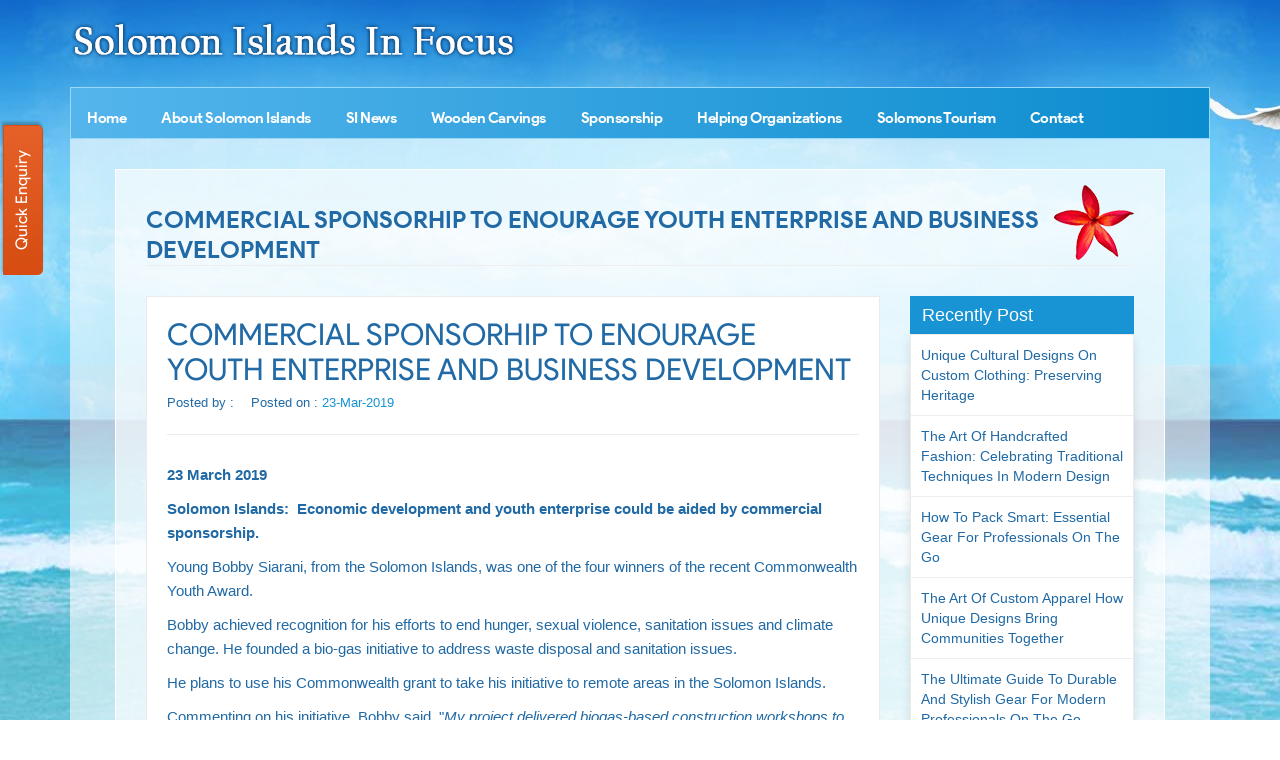

--- FILE ---
content_type: text/html; charset=UTF-8
request_url: https://www.solomonislandsinfocus.com/blog/commercial-sponsorhip-to-enourage-youth-enterprise-and-business-development.htm
body_size: 30217
content:
<!DOCTYPE html>
<html lang="en">

<head>
    <meta http-equiv="Content-Type" content="text/html; charset=utf-8" />
    <meta name="viewport" content="width=device-width, initial-scale=1" />
    <link rel="icon" href="#" type="image/x-icon">
    <meta http-equiv="X-UA-Compatible" content="IE=edge">
  
<title>COMMERCIAL SPONSORHIP TO ENOURAGE YOUTH ENTERPRISE AND BUSINESS DEVELOPMENT</title>
<meta name="description" content="" />


  <link href="https://www.solomonislandsinfocus.com/css/bootstrap.min.css" rel="stylesheet" />
    <link href="https://www.solomonislandsinfocus.com/css/solomon-islands.css" rel="stylesheet" />
    <link href="https://www.solomonislandsinfocus.com/css/font-awesome.css" rel="stylesheet" />
    <link href="https://www.solomonislandsinfocus.com/css/responsive.css" rel="stylesheet" />
    <link href="https://www.solomonislandsinfocus.com/css/owl.carousel.css" rel="stylesheet" />
    <link href="https://www.solomonislandsinfocus.com/css/owl.theme.css" rel="stylesheet" />
    <link href="https://www.solomonislandsinfocus.com/css/jquery.fancybox.min.css" rel="stylesheet" />
    <link rel="icon" href="https://www.solomonislandsinfocus.com/images/favicon.ico" type="image/x-icon">
    <meta name="robots" content="ALL" /> 
<meta name="revisit-after" content="2 days"/>
<meta name="generator" content="https://www.solomonislandsinfocus.com"/>
<meta name="author" content="Solomon Islands"/>
<link rel="canonical" href="https://www.solomonislandsinfocus.com/blog/commercial-sponsorhip-to-enourage-youth-enterprise-and-business-development.htm">
<script async src="https://www.googletagmanager.com/gtag/js?id=UA-38674570-56"></script>
<script>
  window.dataLayer = window.dataLayer || [];
  function gtag(){dataLayer.push(arguments);}
  gtag('js', new Date());

  gtag('config', 'UA-38674570-56');
</script>
</head>

<body>
    <div class="body-bg">
        <header>
            <div class="header">
                <div class="navigation_bar">
                    <div class="container">
                        <div class="col-lg-12 col-md-12 col-sm-12 col-xs-12">
                            <a href="https://www.solomonislandsinfocus.com"><img src="https://www.solomonislandsinfocus.com/images/logo.png" class="logo lgw" alt="Solomon Islands In Focus" title="Solomon Islands In Focus" /></a>
                        </div>
                        <div class="col-lg-12 col-md-12 col-sm-12 col-xs-12">
                            <div class="navigation">
                                <div class="navbar"><button><i class="fa fa-bars"></i></button></div>
                                <div class="menu">
                                    <ul class="nav">
                                        <li class="cs-submenu">
                                            <a href="https://www.solomonislandsinfocus.com" title="">Home</a>
                                        </li>
                                        <li class="cs-submenu">
                                            <a href="https://www.solomonislandsinfocus.com/about-solomon-islands.htm" title="About Solomon Islands">About Solomon Islands
                                                <div class="dropdown-expander button"><i class="fa fa-chevron-down"></i></div></a>
                                            <ul class="cs-dropdown">
                                                <li><a href="https://www.solomonislandsinfocus.com/about-frank-short.htm" title="About Frank Short">About Frank Short</a></li>
                                            </ul>
                                        </li>
										<li class="cs-submenu">
                                            <a href="https://www.solomonislandsinfocus.com/blog.htm" title="SI News">SI News</a>
                                        </li>
    <li class="cs-submenu"><a href="https://www.solomonislandsinfocus.com/wooden-carvings.htm" title="Wooden Carvings">Wooden Carvings</a>
</li>
<li class="cs-submenu"><a href="https://www.solomonislandsinfocus.com/sponsorship.htm" title="Sponsorship">Sponsorship</a>
</li>
<li class="cs-submenu"><a href="https://www.solomonislandsinfocus.com/helping-organizations.htm" title="Helping Organizations">Helping Organizations</a>
<ul class="cs-dropdown">
<li><a href="https://www.solomonislandsinfocus.com/sidt.htm" title="SIDT">SIDT</a></li>
<li><a href="https://www.solomonislandsinfocus.com/christian-care-centre-ccc.htm" title="Christian Care Centre (CCC)">Christian Care Centre (CCC)</a></li>
<li><a href="https://www.solomonislandsinfocus.com/family-support-centre.htm" title="Family Support Centre">Family Support Centre</a></li>
<li><a href="https://www.solomonislandsinfocus.com/people-with-disabilities-association.htm" title="People with Disabilities Association">People with Disabilities Association</a></li>
<li><a href="https://www.solomonislandsinfocus.com/sincw.htm" title="SINCW">SINCW</a></li>
<li><a href="https://www.solomonislandsinfocus.com/take-my-hands.htm" title="Take My Hands">Take My Hands</a></li>
<li><a href="https://www.solomonislandsinfocus.com/cerebral-palsy-group.htm" title="Cerebral Palsy Group">Cerebral Palsy Group</a></li>
</ul>
</li>
                                        
                                        
                                        <li class="cs-submenu">
                                            <a href="javascript:void()" title="Solomons Tourism">Solomons Tourism
                                                <div class="dropdown-expander button"><i class="fa fa-chevron-down"></i></div></a>
                                            <ul class="cs-dropdown">
                                                <li><a href="https://www.solomonislandsinfocus.com/sivb.htm" title="SIVB">SIVB</a></li>
                                            </ul>
                                        </li>
                                        <li class="cs-submenu">
                                            <a href="https://www.solomonislandsinfocus.com/contact.htm" title="Contact">Contact</a>
                                        </li>
                                    </ul>
                                </div>

                            </div>
                        </div>


                    </div>
                </div>
            </div>
        </header>
        <div class="container">
            <div class="col-lg-12 col-md-12 col-sm-12 col-xs-12">
                <div class="MiddleBlock-trans">
                    <div class="white-content about-container">
                        <div class="col-lg-12 col-md-12 col-sm-12 col-xs-12">
                              <h1 class="page-heading">COMMERCIAL SPONSORHIP TO ENOURAGE YOUTH ENTERPRISE AND BUSINESS DEVELOPMENT</h1>
                             

                            <div class="blog-section">
                              
                               
                           
                          
                            <div class="about_area">
<div class="row">
<div class="col-lg-9 col-md-9">
<div class="blog_wrapper blog_details">
                            <article class="single_blog">
                                <figure>
                                   <div class="post_header">
                                       <h3 class="post_title">COMMERCIAL SPONSORHIP TO ENOURAGE YOUTH ENTERPRISE AND BUSINESS DEVELOPMENT</h3>
                                        <div class="blog_meta">                                        
                                            <span class="author">Posted by : <a href="#"></a> </span>
                                                <span class="meta_date">Posted on :  <a href="#">23-Mar-2019</a></span>
                                            
                                        </div>
                                    </div>
                                    

                                   <figcaption class="blog_content">
                                        <div class="post_content">
                                           <p><strong>23 March 2019</strong></p>
<p><strong>Solomon Islands:  Economic development and youth enterprise could be aided by commercial sponsorship.</strong></p>
<p>Young Bobby Siarani, from the Solomon Islands, was one of the four winners of the recent Commonwealth Youth Award.</p>
<p>Bobby achieved recognition for his efforts to end hunger, sexual violence, sanitation issues and climate change. He founded a bio-gas initiative to address waste disposal and sanitation issues.</p>
<p>He plans to use his Commonwealth grant to take his initiative to remote areas in the Solomon Islands.</p>
<p>Commenting on his initiative, Bobby said, "<em>My project delivered biogas-based construction workshops to more than 500 young people and provided clean energy to hundreds of people in the rural areas."</em></p>
<p>He went on to say, that he is planning to expand the project in the rural areas.</p>
<p>"<em>Around 70 per cent of the total population is in the rural areas. My project will address sanitation needs of our people</em>, he added”</p>
<p>Dame Patricia Scotland, the Commonwealth Secretary-General said, <em>“The pace, depth and scope of development in any society depended on how well its youth were nurtured and supported.” </em></p>
<p><strong> </strong>She said young people must be provided with the space to thrive, to contribute and to realize their potential.</p>
<p><em>"In such an environment, they are able to exercise their rights and citizenship and to find fulfillment and purpose; passing onto others the gains and positive values that comes from the true community</em>."</p>
<p>From more than 500 nominations from over 45 countries, 16 finalists were chosen by a panel of judges including representatives of high commissions, partner organisations and young leaders, before the final four were selected.</p>
<p><em>Source: Commonwealth Secreteriat</em></p>
<p>Also in March it was reported that the Malaita Youth in Business Association (MYIBA), was one of the recipients of three awards during the Pacific Agrihack Lab competition in Tonga last December 2018.</p>
<p>The event sought to scale-up novel and existing ICT innovations to improve economic activities within agricultural value chains.</p>
<p>MYIBA is made up of rural, business-minded youths from Malaita in the Solomon Islands, and has a vision to bring together young entrepreneurs to work around livestock.</p>
<p>More specifically, the initiative aims to provide a networking platform for young people to share information and entrepreneurship experiences, and attract more youths into farming through the innovative use of ICTs by utilising the MalAgri app. The app is a collaborative effort among several stakeholders including MYIBA and Youth@Work programme.</p>
<p>MYIBA was represented by Watson Cyrus Anikwai (MYIBA member) and Hika Joseph (MYIBA Member & Advisor), who competed against 15 other finalists across the Pacific. The competition was part of the project, Promoting Nutritious Food Systems in the Pacific Islands, which is coordinated by CTA, the International Fund for Agricultural Development and the Pacific Islands Private Sector Organization.</p>
<p>The aim of the project is to strengthen the capacity of the Pacific Island governments, farmers, private sector organisations, and sub-regional institutions to develop strategies and programmes to have better access to healthy food.</p>
<p><em>Software development in Solomon Islands has certainly made a positive impression on the regional front and will inspire other young people interested in software development to test out their ideas against peers in the region and internationally</em>.</p>
<p><em>Source: </em><a href="http://www.cta.int"><em>www.cta.int</em></a><em> and Solomon Times on Line.</em></p>
<p>Bobby Siarani and the Malaita Youth In Business award winners are heartily congratulated on their enterprising initiatives resulting in recognition and financial support for their respective projects.</p>
<p>Baroness Scotland was right to have said of youth support and development (quote)</p>
<p><strong><em>“Young people must be provided with the space to thrive, to contribute and to realize their potential,”</em></strong></p>
<p>It would be my hope that the incoming government (<em>following the national General</em> <em>Election on 3 April 2019</em>) would do more than what was done in the past to engage all sections of Solomon Islands society, especially the commercial sectors to engage with young women and men in the support and development of youth-owned and managed enterprises.</p>
<p>The SIG should create the policy, legal and regulatory framework for youth-owned and managed enterprises.</p>
<p>This would require deliberate and coordinated efforts by government departments to work collaboratively to ensure the economic participation of young women and men is inextricably linked to their policy and strategic frameworks.</p>
<p>The SIG should collaborate more frequently than has been the case in the past and monitor the involvement of youth enterprise and ensure the voice of youth businesses is heard in economic and enterprise development policy.</p>
<p>Likewise, youth development organizations should promote the value of entrepreneurship and business development.</p>
<p>The business community in the Solomon Islands should be encouraged to engage young people who are already in business and seriously consider sponsoring young people in “enterprise reward” programmes such as exist in other countries where youth unemployment is also a concern.</p>
<p>There are such programmes currently functioning in the United Kingdom, South Africa and Nigeria but I expect in many other countries too.</p>
<p>Taking Nigeria for example, the Shell Oil Company sponsors a youth enterprise programme designated as ‘<em>Shell Live WIRE’</em> and the company has awarded a total of US $75,200 in funding to 21 young entrepreneurs who successfully completed enterprise development programmes.</p>
<p>Each of the 21 young participants received funding ranging from US $2,500 to US$5,000 to enable them to start and grow their own businesses.</p>
<p>In the most recent programme that I am aware of over 14,000 young people applied for a place and following a rigorous screening process, 150 were selected to attend intensive enterprise development programmes which enabled the participants to gain the essential skills required to start-up and grow a successful business.</p>
<p>Following the training, the candidates had to undergo a written test and then had to pitch their business ideas to an expert panel of judges.  As a result of that process, 21 budding young entrepreneurs were selected to receive the funding they required to turn their business ideas into a business reality.</p>
<p>One of the successful applicants was given enough money to start her own business providing feminine hygiene products aimed at women from low-income households.</p>
<p>Since2003, <em>Shell LiveWIRE Nigeria</em> has trained and empowered over 6,000 young people, of which 3,000 have been assisted to set up businesses through the programme’s start-up awards. Also, the businesses graduating from the most recent programme have achieved a combined profit of around (US $50,000).</p>
<p>Nigeria is a much bigger country than the Solomon Islands but commercial sponsorship of would-be young entrepreneurs should be encouraged at home and the success of Bobby Siarani and the youths of the Malaita Business Association, competing on the world stage for recognition of their enterprising skills, surely proves there are likely many more young people in the Solomon Islands with hidden talents that sponsorship could help them to become successful business men and women.</p>
<p><em>Procrastination is the thief of time</em> so let us see in 2019 how we can better support our young people.</p>
<p>Yours sincerely</p>
<p>Frank Short</p>
<p><strong> </strong></p>
<p> </p>
<p> </p>
<p> </p>
<p> </p>
<p><strong> </strong></p>                                        </div>
                                     
                                        
                                   </figcaption>
                                </figure>
                            </article>

           
    </div>
                        <!--blog grid area start-->

</div>

<div class="col-lg-3 col-md-3">
<div class="left_title">Recently Post</div>
<div class="category_list">
<ul> 
      <li><a href="https://www.solomonislandsinfocus.com/blog/unique-cultural-designs-on-custom-clothing-preserving-heritage.htm" title="Unique Cultural Designs on Custom Clothing: Preserving Heritage">Unique Cultural Designs on Custom Clothing: Preserving Heritage</a></li>
    <li><a href="https://www.solomonislandsinfocus.com/blog/the-art-of-handcrafted-fashion-celebrating-traditional-techniques-in-modern-design.htm" title="The Art of Handcrafted Fashion: Celebrating Traditional Techniques in Modern Design">The Art of Handcrafted Fashion: Celebrating Traditional Techniques in Modern Design</a></li>
    <li><a href="https://www.solomonislandsinfocus.com/blog/how-to-pack-smart-essential-gear-for-professionals-on-the-go.htm" title="How to Pack Smart: Essential Gear for Professionals on the Go">How to Pack Smart: Essential Gear for Professionals on the Go</a></li>
    <li><a href="https://www.solomonislandsinfocus.com/blog/the-art-of-custom-apparel-how-unique-designs-bring-communities-together.htm" title="The Art of Custom Apparel How Unique Designs Bring Communities Together">The Art of Custom Apparel How Unique Designs Bring Communities Together</a></li>
    <li><a href="https://www.solomonislandsinfocus.com/blog/the-ultimate-guide-to-durable-and-stylish-gear-for-modern-professionals-on-the-go.htm" title="The Ultimate Guide to Durable and Stylish Gear for Modern Professionals on the Go">The Ultimate Guide to Durable and Stylish Gear for Modern Professionals on the Go</a></li>
    <li><a href="https://www.solomonislandsinfocus.com/blog/how-to-stay-organized-and-protected-while-traveling-for-work-or-leisure.htm" title="How to Stay Organized and Protected While Traveling for Work or Leisure">How to Stay Organized and Protected While Traveling for Work or Leisure</a></li>
    <li><a href="https://www.solomonislandsinfocus.com/blog/from-tapa-cloth-to-modern-attire-the-evolution-of-solomon-islands-fashion.htm" title="From Tapa Cloth to Modern Attire The Evolution of Solomon Islands Fashion">From Tapa Cloth to Modern Attire The Evolution of Solomon Islands Fashion</a></li>
    <li><a href="https://www.solomonislandsinfocus.com/blog/5-essential-uniform-accessories-for-your-next-solomon-islands-adventure.htm" title="5 Essential Uniform Accessories for Your Next Solomon Islands Adventure">5 Essential Uniform Accessories for Your Next Solomon Islands Adventure</a></li>
    <li><a href="https://www.solomonislandsinfocus.com/blog/beautiful-solomon-islands-photo-google-images.htm" title="Beautiful Solomon Islands Photo Google Images">Beautiful Solomon Islands Photo Google Images</a></li>
    <li><a href="https://www.solomonislandsinfocus.com/blog/threat-or-not.htm" title="Threat or not?">Threat or not?</a></li>
    <li><a href="https://www.solomonislandsinfocus.com/blog/threat-to-my-personal-website-solomonislandsinfocus.htm" title="Threat to my personal website www.solomonislandsinfocus.com">Threat to my personal website www.solomonislandsinfocus.com</a></li>
    <li><a href="https://www.solomonislandsinfocus.com/blog/crisis-at-the-national-referral-hospital-in-honiara-must-be-given-priority-attention.htm" title="Crisis at the National Referral Hospital in Honiara must be given priority attention.">Crisis at the National Referral Hospital in Honiara must be given priority attention.</a></li>
    <li><a href="https://www.solomonislandsinfocus.com/blog/finally-the-si-fire-service-is-to-get-own-headquarters-and-operational-base.htm" title="Finally, the SI Fire Service is to get own headquarters and operational base.">Finally, the SI Fire Service is to get own headquarters and operational base.</a></li>
    <li><a href="https://www.solomonislandsinfocus.com/blog/increased-interest-by-global-powers-for-influence-in-the-solomon-islands-and-how-as-australia-and-new-zealand-so-far-reacted.htm" title="Increased interest by global powers for influence in the Solomon Islands and how as Australia and New Zealand so far reacted">Increased interest by global powers for influence in the Solomon Islands and how as Australia and New Zealand so far reacted</a></li>
    <li><a href="https://www.solomonislandsinfocus.com/blog/the-passive-and-influential-role-of-the-rsipf-police-band-in-community-trust-and-support.htm" title="The passive and influential role of the RSIPF Police Band in community trust and support">The passive and influential role of the RSIPF Police Band in community trust and support</a></li>
  </ul>        
</div> 

    
<div class="about-image">
<img src="https://www.solomonislandsinfocus.com/images/about-solomon1.jpg" alt="image" class="w100">
</div>
</div></div>

</div>  </div>
    

                        </div>
                        <div class="palm-tree hidden-xs hidden-sm"><img src="https://www.solomonislandsinfocus.com/images/palm-tree.png" alt=""></div>
                    </div>
                </div>

            </div>

                 <footer>
                <div class="container">
                    <div class="footerlinks">



                        <div class="col-lg-12 col-md-12 col-sm-12 col-xs-12">
                            <ul>
                                <li><a href="https://www.solomonislandsinfocus.com/"><img alt=""> Home</a></li>
                                <li><a href="https://www.solomonislandsinfocus.com/about-solomon-islands.htm"><img alt=""> About Solomon Islands</a></li>
                                <li><a href="https://www.solomonislandsinfocus.com/wooden-carvings.htm"><img alt=""> Wooden Carvings</a></li>
                                <li><a href="https://www.solomonislandsinfocus.com/sponsorship.htm"><img alt=""> Sponsorship</a></li>
                                <li><a href="https://www.solomonislandsinfocus.com/helping-organizations.htm"><img alt=""> Helping Organizations</a></li>
                                <li><a href="https://www.solomonislandsinfocus.com/blog.htm"><img alt=""> Blog</a></li>
                                <li><a href="https://www.solomonislandsinfocus.com/contact.htm"><img alt=""> Contact</a></li>
                                <li><a href="https://www.solomonislandsinfocus.com/sivb.htm"><img alt=""> SIVB</a></li>
                            </ul>
                        </div>
                    </div>


                    <div class="cb"></div>
                    <div class="copyright text-center">
                        <div class="col-lg-12 col-md-12 col-sm-12 col-xs-12">
                            <p>Copyright © 2015- 2026 by Solomon Islands in Focus. Design by Webpulse - <a href="https://www.webpulseindia.com/" target="_blank">Web Designing Company Delhi</a> All rights reserved.</p>
                        </div>
                    </div>
                </div>
            </footer>


        </div>
        <!-- Banner Section End -->


              
<!-- category mailer -->
        <div class="text-center">
            <a href="#" class="back-to-top" title="Back to top"><i class="fa fa-angle-up"></i></a>
        </div>

        <div class="quick-enquiry-fbtn">
            <p><a data-toggle="modal" data-target="#quick-enquiry" href="javascript:void();">Quick Enquiry</a></p>
        </div>
        <div class="modal fade" id="quick-enquiry" tabindex="-1" role="dialog" class="quick-enquiry">
            <div class="modal-dialog">
                <div class="modal-content">
                    <div class="modal-header">
                        <h4 class="modal-title">Send Enquiry </h4>
                        <button type="button" class="close" data-dismiss="modal" aria-hidden="true">&times;</button>
                    </div>
                    <div class="modal-body">



                        <form role="form" name="contact-form" method="post">
 	
                            <div class="row">
                                <div class="col-lg-6 col-md-6">
                                    <div class="form-group">
                                        <input class="form-control" type="hidden" name="prodID" id="catID">
                                        <input class="form-control" type="hidden" name="categoryName" id="catName">
                                       
                                        <input class="form-control" type="text" name="names" placeholder="Full Name*" value="" pattern="[a-z A-Z]+" required>
                                    </div>
                                </div>
                                <div class="col-lg-6 col-md-6">
                                    <div class="form-group">
                                        <input class="form-control" type="email" name="emails" placeholder="Email ID*" value="" required>
                                    </div>
                                </div>
                                <div class="col-lg-6 col-md-6">
                                    <div class="form-group">
                                        <input class="form-control" type="tel" name="phones" placeholder="Phone No*" maxlength="20" onkeyup="if (/\D/g.test(this.value))
                        this.value = this.value.replace(/\D/g, '')" minilength="10" value="" required>
                                    </div>
                                </div>
                                <div class="col-lg-6 col-md-6">
                                    <div class="form-group">
                                        <input class="form-control" type="text" name="locations" placeholder="Location*" id="autocomplete1" onfocus="geolocate()" value="" pattern="[a-z A-Z]+" autocomplete="off" required>
                                    </div>
                                </div>
                                <div class="col-lg-12 col-md-12">
                                    <div class="form-group">
                                        <textarea class="form-control" name="messages" placeholder="Message*" required></textarea>
                                    </div>
                                </div>
                                <div class="col-lg-6 col-md-6">
                                <div class="form-group">
                                <div style="float:left; transform:scale(0.68);-webkit-transform:scale(0.68);transform-origin:0 0;-webkit-transform-origin:0 0;" class="g-recaptcha" data-sitekey="6Lf0veQZAAAAAOZKF2omYOIZ0uHm-gbQtDeBECQf">
                                    </div></div></div>
                                <div class="col-lg-12 col-md-12">
                                    <div class="form-group">
                                        <button class="modal_btn" type="submit" name="submit-enquiry" value="Submit" data-submit="...Sending">Submit</button>
                                    </div>
                                </div>
                            </div>
                        </form>


                    </div>
                </div>
            </div>
        </div>
    </div>
<script src="https://maps.googleapis.com/maps/api/js?key=AIzaSyCYyhHAHS-58SXSyMw66_MulbmH-xHruxI&amp;libraries=places&amp;callback=initAutocomplete"></script>
<script>
  function init() {
    var vidDefer = document.getElementsByTagName('iframe');
    for (var i = 0; i < vidDefer.length; i++) {
      if (vidDefer[i].getAttribute('data-src')) {
        vidDefer[i].setAttribute('src', vidDefer[i].getAttribute('data-src'));
      }
    }
  }
  window.onload = init;
</script>
<script>
  var placeSearch, autocomplete, autocomplete1;
  var componentForm = {
    street_number: "short_name",
    route: "long_name",
    locality: "long_name",
    administrative_area_level_1: "short_name",
    country: "long_name",
    postal_code: "short_name"
  };

  function initAutocomplete() {
    autocomplete = new google.maps.places.Autocomplete((document.getElementById("autocomplete")), {
      types: ["geocode"]
    });
    autocomplete1 = new google.maps.places.Autocomplete((document.getElementById("autocomplete1")), {
      types: ["geocode"]
    });
    autocomplete.addListener("place_changed", fillInAddress)
  }

  function fillInAddress() {
    var a = autocomplete.getPlace();
    for (var c in componentForm) {
      document.getElementById(c).value = "";
      document.getElementById(c).disabled = false
    }
    for (var d = 0; d < a.address_components.length; d++) {
      var b = a.address_components[d].types[0];
      if (componentForm[b]) {
        var e = a.address_components[d][componentForm[b]];
        document.getElementById(b).value = e
      }
    }
  }

  function geolocate() {
    if (navigator.geolocation) {
      navigator.geolocation.getCurrentPosition(function (b) {
        var a = {
          lat: b.coords.latitude,
          lng: b.coords.longitude
        };
        var c = new google.maps.Circle({
          center: a,
          radius: b.coords.accuracy
        });
        autocomplete.setBounds(c.getBounds())
      })
    }
  }
  ;

</script>

<script src="https://www.google.com/recaptcha/api.js"></script>
    <script src="https://www.solomonislandsinfocus.com/js/jquery-1.9.1.min.js"></script>
    <script src="https://www.solomonislandsinfocus.com/js/bootstrap.min.js"></script>
    <script src="https://www.solomonislandsinfocus.com/js/owl.carousel.min.js"></script>
    <script src="https://www.solomonislandsinfocus.com/js/solomon-islands.js"></script>
    <script src="https://www.solomonislandsinfocus.com/js/jquery-fancybox.min.js"></script>
</body>

</html>


--- FILE ---
content_type: text/html; charset=utf-8
request_url: https://www.google.com/recaptcha/api2/anchor?ar=1&k=6Lf0veQZAAAAAOZKF2omYOIZ0uHm-gbQtDeBECQf&co=aHR0cHM6Ly93d3cuc29sb21vbmlzbGFuZHNpbmZvY3VzLmNvbTo0NDM.&hl=en&v=PoyoqOPhxBO7pBk68S4YbpHZ&size=normal&anchor-ms=20000&execute-ms=30000&cb=sdqbj9u54u43
body_size: 49223
content:
<!DOCTYPE HTML><html dir="ltr" lang="en"><head><meta http-equiv="Content-Type" content="text/html; charset=UTF-8">
<meta http-equiv="X-UA-Compatible" content="IE=edge">
<title>reCAPTCHA</title>
<style type="text/css">
/* cyrillic-ext */
@font-face {
  font-family: 'Roboto';
  font-style: normal;
  font-weight: 400;
  font-stretch: 100%;
  src: url(//fonts.gstatic.com/s/roboto/v48/KFO7CnqEu92Fr1ME7kSn66aGLdTylUAMa3GUBHMdazTgWw.woff2) format('woff2');
  unicode-range: U+0460-052F, U+1C80-1C8A, U+20B4, U+2DE0-2DFF, U+A640-A69F, U+FE2E-FE2F;
}
/* cyrillic */
@font-face {
  font-family: 'Roboto';
  font-style: normal;
  font-weight: 400;
  font-stretch: 100%;
  src: url(//fonts.gstatic.com/s/roboto/v48/KFO7CnqEu92Fr1ME7kSn66aGLdTylUAMa3iUBHMdazTgWw.woff2) format('woff2');
  unicode-range: U+0301, U+0400-045F, U+0490-0491, U+04B0-04B1, U+2116;
}
/* greek-ext */
@font-face {
  font-family: 'Roboto';
  font-style: normal;
  font-weight: 400;
  font-stretch: 100%;
  src: url(//fonts.gstatic.com/s/roboto/v48/KFO7CnqEu92Fr1ME7kSn66aGLdTylUAMa3CUBHMdazTgWw.woff2) format('woff2');
  unicode-range: U+1F00-1FFF;
}
/* greek */
@font-face {
  font-family: 'Roboto';
  font-style: normal;
  font-weight: 400;
  font-stretch: 100%;
  src: url(//fonts.gstatic.com/s/roboto/v48/KFO7CnqEu92Fr1ME7kSn66aGLdTylUAMa3-UBHMdazTgWw.woff2) format('woff2');
  unicode-range: U+0370-0377, U+037A-037F, U+0384-038A, U+038C, U+038E-03A1, U+03A3-03FF;
}
/* math */
@font-face {
  font-family: 'Roboto';
  font-style: normal;
  font-weight: 400;
  font-stretch: 100%;
  src: url(//fonts.gstatic.com/s/roboto/v48/KFO7CnqEu92Fr1ME7kSn66aGLdTylUAMawCUBHMdazTgWw.woff2) format('woff2');
  unicode-range: U+0302-0303, U+0305, U+0307-0308, U+0310, U+0312, U+0315, U+031A, U+0326-0327, U+032C, U+032F-0330, U+0332-0333, U+0338, U+033A, U+0346, U+034D, U+0391-03A1, U+03A3-03A9, U+03B1-03C9, U+03D1, U+03D5-03D6, U+03F0-03F1, U+03F4-03F5, U+2016-2017, U+2034-2038, U+203C, U+2040, U+2043, U+2047, U+2050, U+2057, U+205F, U+2070-2071, U+2074-208E, U+2090-209C, U+20D0-20DC, U+20E1, U+20E5-20EF, U+2100-2112, U+2114-2115, U+2117-2121, U+2123-214F, U+2190, U+2192, U+2194-21AE, U+21B0-21E5, U+21F1-21F2, U+21F4-2211, U+2213-2214, U+2216-22FF, U+2308-230B, U+2310, U+2319, U+231C-2321, U+2336-237A, U+237C, U+2395, U+239B-23B7, U+23D0, U+23DC-23E1, U+2474-2475, U+25AF, U+25B3, U+25B7, U+25BD, U+25C1, U+25CA, U+25CC, U+25FB, U+266D-266F, U+27C0-27FF, U+2900-2AFF, U+2B0E-2B11, U+2B30-2B4C, U+2BFE, U+3030, U+FF5B, U+FF5D, U+1D400-1D7FF, U+1EE00-1EEFF;
}
/* symbols */
@font-face {
  font-family: 'Roboto';
  font-style: normal;
  font-weight: 400;
  font-stretch: 100%;
  src: url(//fonts.gstatic.com/s/roboto/v48/KFO7CnqEu92Fr1ME7kSn66aGLdTylUAMaxKUBHMdazTgWw.woff2) format('woff2');
  unicode-range: U+0001-000C, U+000E-001F, U+007F-009F, U+20DD-20E0, U+20E2-20E4, U+2150-218F, U+2190, U+2192, U+2194-2199, U+21AF, U+21E6-21F0, U+21F3, U+2218-2219, U+2299, U+22C4-22C6, U+2300-243F, U+2440-244A, U+2460-24FF, U+25A0-27BF, U+2800-28FF, U+2921-2922, U+2981, U+29BF, U+29EB, U+2B00-2BFF, U+4DC0-4DFF, U+FFF9-FFFB, U+10140-1018E, U+10190-1019C, U+101A0, U+101D0-101FD, U+102E0-102FB, U+10E60-10E7E, U+1D2C0-1D2D3, U+1D2E0-1D37F, U+1F000-1F0FF, U+1F100-1F1AD, U+1F1E6-1F1FF, U+1F30D-1F30F, U+1F315, U+1F31C, U+1F31E, U+1F320-1F32C, U+1F336, U+1F378, U+1F37D, U+1F382, U+1F393-1F39F, U+1F3A7-1F3A8, U+1F3AC-1F3AF, U+1F3C2, U+1F3C4-1F3C6, U+1F3CA-1F3CE, U+1F3D4-1F3E0, U+1F3ED, U+1F3F1-1F3F3, U+1F3F5-1F3F7, U+1F408, U+1F415, U+1F41F, U+1F426, U+1F43F, U+1F441-1F442, U+1F444, U+1F446-1F449, U+1F44C-1F44E, U+1F453, U+1F46A, U+1F47D, U+1F4A3, U+1F4B0, U+1F4B3, U+1F4B9, U+1F4BB, U+1F4BF, U+1F4C8-1F4CB, U+1F4D6, U+1F4DA, U+1F4DF, U+1F4E3-1F4E6, U+1F4EA-1F4ED, U+1F4F7, U+1F4F9-1F4FB, U+1F4FD-1F4FE, U+1F503, U+1F507-1F50B, U+1F50D, U+1F512-1F513, U+1F53E-1F54A, U+1F54F-1F5FA, U+1F610, U+1F650-1F67F, U+1F687, U+1F68D, U+1F691, U+1F694, U+1F698, U+1F6AD, U+1F6B2, U+1F6B9-1F6BA, U+1F6BC, U+1F6C6-1F6CF, U+1F6D3-1F6D7, U+1F6E0-1F6EA, U+1F6F0-1F6F3, U+1F6F7-1F6FC, U+1F700-1F7FF, U+1F800-1F80B, U+1F810-1F847, U+1F850-1F859, U+1F860-1F887, U+1F890-1F8AD, U+1F8B0-1F8BB, U+1F8C0-1F8C1, U+1F900-1F90B, U+1F93B, U+1F946, U+1F984, U+1F996, U+1F9E9, U+1FA00-1FA6F, U+1FA70-1FA7C, U+1FA80-1FA89, U+1FA8F-1FAC6, U+1FACE-1FADC, U+1FADF-1FAE9, U+1FAF0-1FAF8, U+1FB00-1FBFF;
}
/* vietnamese */
@font-face {
  font-family: 'Roboto';
  font-style: normal;
  font-weight: 400;
  font-stretch: 100%;
  src: url(//fonts.gstatic.com/s/roboto/v48/KFO7CnqEu92Fr1ME7kSn66aGLdTylUAMa3OUBHMdazTgWw.woff2) format('woff2');
  unicode-range: U+0102-0103, U+0110-0111, U+0128-0129, U+0168-0169, U+01A0-01A1, U+01AF-01B0, U+0300-0301, U+0303-0304, U+0308-0309, U+0323, U+0329, U+1EA0-1EF9, U+20AB;
}
/* latin-ext */
@font-face {
  font-family: 'Roboto';
  font-style: normal;
  font-weight: 400;
  font-stretch: 100%;
  src: url(//fonts.gstatic.com/s/roboto/v48/KFO7CnqEu92Fr1ME7kSn66aGLdTylUAMa3KUBHMdazTgWw.woff2) format('woff2');
  unicode-range: U+0100-02BA, U+02BD-02C5, U+02C7-02CC, U+02CE-02D7, U+02DD-02FF, U+0304, U+0308, U+0329, U+1D00-1DBF, U+1E00-1E9F, U+1EF2-1EFF, U+2020, U+20A0-20AB, U+20AD-20C0, U+2113, U+2C60-2C7F, U+A720-A7FF;
}
/* latin */
@font-face {
  font-family: 'Roboto';
  font-style: normal;
  font-weight: 400;
  font-stretch: 100%;
  src: url(//fonts.gstatic.com/s/roboto/v48/KFO7CnqEu92Fr1ME7kSn66aGLdTylUAMa3yUBHMdazQ.woff2) format('woff2');
  unicode-range: U+0000-00FF, U+0131, U+0152-0153, U+02BB-02BC, U+02C6, U+02DA, U+02DC, U+0304, U+0308, U+0329, U+2000-206F, U+20AC, U+2122, U+2191, U+2193, U+2212, U+2215, U+FEFF, U+FFFD;
}
/* cyrillic-ext */
@font-face {
  font-family: 'Roboto';
  font-style: normal;
  font-weight: 500;
  font-stretch: 100%;
  src: url(//fonts.gstatic.com/s/roboto/v48/KFO7CnqEu92Fr1ME7kSn66aGLdTylUAMa3GUBHMdazTgWw.woff2) format('woff2');
  unicode-range: U+0460-052F, U+1C80-1C8A, U+20B4, U+2DE0-2DFF, U+A640-A69F, U+FE2E-FE2F;
}
/* cyrillic */
@font-face {
  font-family: 'Roboto';
  font-style: normal;
  font-weight: 500;
  font-stretch: 100%;
  src: url(//fonts.gstatic.com/s/roboto/v48/KFO7CnqEu92Fr1ME7kSn66aGLdTylUAMa3iUBHMdazTgWw.woff2) format('woff2');
  unicode-range: U+0301, U+0400-045F, U+0490-0491, U+04B0-04B1, U+2116;
}
/* greek-ext */
@font-face {
  font-family: 'Roboto';
  font-style: normal;
  font-weight: 500;
  font-stretch: 100%;
  src: url(//fonts.gstatic.com/s/roboto/v48/KFO7CnqEu92Fr1ME7kSn66aGLdTylUAMa3CUBHMdazTgWw.woff2) format('woff2');
  unicode-range: U+1F00-1FFF;
}
/* greek */
@font-face {
  font-family: 'Roboto';
  font-style: normal;
  font-weight: 500;
  font-stretch: 100%;
  src: url(//fonts.gstatic.com/s/roboto/v48/KFO7CnqEu92Fr1ME7kSn66aGLdTylUAMa3-UBHMdazTgWw.woff2) format('woff2');
  unicode-range: U+0370-0377, U+037A-037F, U+0384-038A, U+038C, U+038E-03A1, U+03A3-03FF;
}
/* math */
@font-face {
  font-family: 'Roboto';
  font-style: normal;
  font-weight: 500;
  font-stretch: 100%;
  src: url(//fonts.gstatic.com/s/roboto/v48/KFO7CnqEu92Fr1ME7kSn66aGLdTylUAMawCUBHMdazTgWw.woff2) format('woff2');
  unicode-range: U+0302-0303, U+0305, U+0307-0308, U+0310, U+0312, U+0315, U+031A, U+0326-0327, U+032C, U+032F-0330, U+0332-0333, U+0338, U+033A, U+0346, U+034D, U+0391-03A1, U+03A3-03A9, U+03B1-03C9, U+03D1, U+03D5-03D6, U+03F0-03F1, U+03F4-03F5, U+2016-2017, U+2034-2038, U+203C, U+2040, U+2043, U+2047, U+2050, U+2057, U+205F, U+2070-2071, U+2074-208E, U+2090-209C, U+20D0-20DC, U+20E1, U+20E5-20EF, U+2100-2112, U+2114-2115, U+2117-2121, U+2123-214F, U+2190, U+2192, U+2194-21AE, U+21B0-21E5, U+21F1-21F2, U+21F4-2211, U+2213-2214, U+2216-22FF, U+2308-230B, U+2310, U+2319, U+231C-2321, U+2336-237A, U+237C, U+2395, U+239B-23B7, U+23D0, U+23DC-23E1, U+2474-2475, U+25AF, U+25B3, U+25B7, U+25BD, U+25C1, U+25CA, U+25CC, U+25FB, U+266D-266F, U+27C0-27FF, U+2900-2AFF, U+2B0E-2B11, U+2B30-2B4C, U+2BFE, U+3030, U+FF5B, U+FF5D, U+1D400-1D7FF, U+1EE00-1EEFF;
}
/* symbols */
@font-face {
  font-family: 'Roboto';
  font-style: normal;
  font-weight: 500;
  font-stretch: 100%;
  src: url(//fonts.gstatic.com/s/roboto/v48/KFO7CnqEu92Fr1ME7kSn66aGLdTylUAMaxKUBHMdazTgWw.woff2) format('woff2');
  unicode-range: U+0001-000C, U+000E-001F, U+007F-009F, U+20DD-20E0, U+20E2-20E4, U+2150-218F, U+2190, U+2192, U+2194-2199, U+21AF, U+21E6-21F0, U+21F3, U+2218-2219, U+2299, U+22C4-22C6, U+2300-243F, U+2440-244A, U+2460-24FF, U+25A0-27BF, U+2800-28FF, U+2921-2922, U+2981, U+29BF, U+29EB, U+2B00-2BFF, U+4DC0-4DFF, U+FFF9-FFFB, U+10140-1018E, U+10190-1019C, U+101A0, U+101D0-101FD, U+102E0-102FB, U+10E60-10E7E, U+1D2C0-1D2D3, U+1D2E0-1D37F, U+1F000-1F0FF, U+1F100-1F1AD, U+1F1E6-1F1FF, U+1F30D-1F30F, U+1F315, U+1F31C, U+1F31E, U+1F320-1F32C, U+1F336, U+1F378, U+1F37D, U+1F382, U+1F393-1F39F, U+1F3A7-1F3A8, U+1F3AC-1F3AF, U+1F3C2, U+1F3C4-1F3C6, U+1F3CA-1F3CE, U+1F3D4-1F3E0, U+1F3ED, U+1F3F1-1F3F3, U+1F3F5-1F3F7, U+1F408, U+1F415, U+1F41F, U+1F426, U+1F43F, U+1F441-1F442, U+1F444, U+1F446-1F449, U+1F44C-1F44E, U+1F453, U+1F46A, U+1F47D, U+1F4A3, U+1F4B0, U+1F4B3, U+1F4B9, U+1F4BB, U+1F4BF, U+1F4C8-1F4CB, U+1F4D6, U+1F4DA, U+1F4DF, U+1F4E3-1F4E6, U+1F4EA-1F4ED, U+1F4F7, U+1F4F9-1F4FB, U+1F4FD-1F4FE, U+1F503, U+1F507-1F50B, U+1F50D, U+1F512-1F513, U+1F53E-1F54A, U+1F54F-1F5FA, U+1F610, U+1F650-1F67F, U+1F687, U+1F68D, U+1F691, U+1F694, U+1F698, U+1F6AD, U+1F6B2, U+1F6B9-1F6BA, U+1F6BC, U+1F6C6-1F6CF, U+1F6D3-1F6D7, U+1F6E0-1F6EA, U+1F6F0-1F6F3, U+1F6F7-1F6FC, U+1F700-1F7FF, U+1F800-1F80B, U+1F810-1F847, U+1F850-1F859, U+1F860-1F887, U+1F890-1F8AD, U+1F8B0-1F8BB, U+1F8C0-1F8C1, U+1F900-1F90B, U+1F93B, U+1F946, U+1F984, U+1F996, U+1F9E9, U+1FA00-1FA6F, U+1FA70-1FA7C, U+1FA80-1FA89, U+1FA8F-1FAC6, U+1FACE-1FADC, U+1FADF-1FAE9, U+1FAF0-1FAF8, U+1FB00-1FBFF;
}
/* vietnamese */
@font-face {
  font-family: 'Roboto';
  font-style: normal;
  font-weight: 500;
  font-stretch: 100%;
  src: url(//fonts.gstatic.com/s/roboto/v48/KFO7CnqEu92Fr1ME7kSn66aGLdTylUAMa3OUBHMdazTgWw.woff2) format('woff2');
  unicode-range: U+0102-0103, U+0110-0111, U+0128-0129, U+0168-0169, U+01A0-01A1, U+01AF-01B0, U+0300-0301, U+0303-0304, U+0308-0309, U+0323, U+0329, U+1EA0-1EF9, U+20AB;
}
/* latin-ext */
@font-face {
  font-family: 'Roboto';
  font-style: normal;
  font-weight: 500;
  font-stretch: 100%;
  src: url(//fonts.gstatic.com/s/roboto/v48/KFO7CnqEu92Fr1ME7kSn66aGLdTylUAMa3KUBHMdazTgWw.woff2) format('woff2');
  unicode-range: U+0100-02BA, U+02BD-02C5, U+02C7-02CC, U+02CE-02D7, U+02DD-02FF, U+0304, U+0308, U+0329, U+1D00-1DBF, U+1E00-1E9F, U+1EF2-1EFF, U+2020, U+20A0-20AB, U+20AD-20C0, U+2113, U+2C60-2C7F, U+A720-A7FF;
}
/* latin */
@font-face {
  font-family: 'Roboto';
  font-style: normal;
  font-weight: 500;
  font-stretch: 100%;
  src: url(//fonts.gstatic.com/s/roboto/v48/KFO7CnqEu92Fr1ME7kSn66aGLdTylUAMa3yUBHMdazQ.woff2) format('woff2');
  unicode-range: U+0000-00FF, U+0131, U+0152-0153, U+02BB-02BC, U+02C6, U+02DA, U+02DC, U+0304, U+0308, U+0329, U+2000-206F, U+20AC, U+2122, U+2191, U+2193, U+2212, U+2215, U+FEFF, U+FFFD;
}
/* cyrillic-ext */
@font-face {
  font-family: 'Roboto';
  font-style: normal;
  font-weight: 900;
  font-stretch: 100%;
  src: url(//fonts.gstatic.com/s/roboto/v48/KFO7CnqEu92Fr1ME7kSn66aGLdTylUAMa3GUBHMdazTgWw.woff2) format('woff2');
  unicode-range: U+0460-052F, U+1C80-1C8A, U+20B4, U+2DE0-2DFF, U+A640-A69F, U+FE2E-FE2F;
}
/* cyrillic */
@font-face {
  font-family: 'Roboto';
  font-style: normal;
  font-weight: 900;
  font-stretch: 100%;
  src: url(//fonts.gstatic.com/s/roboto/v48/KFO7CnqEu92Fr1ME7kSn66aGLdTylUAMa3iUBHMdazTgWw.woff2) format('woff2');
  unicode-range: U+0301, U+0400-045F, U+0490-0491, U+04B0-04B1, U+2116;
}
/* greek-ext */
@font-face {
  font-family: 'Roboto';
  font-style: normal;
  font-weight: 900;
  font-stretch: 100%;
  src: url(//fonts.gstatic.com/s/roboto/v48/KFO7CnqEu92Fr1ME7kSn66aGLdTylUAMa3CUBHMdazTgWw.woff2) format('woff2');
  unicode-range: U+1F00-1FFF;
}
/* greek */
@font-face {
  font-family: 'Roboto';
  font-style: normal;
  font-weight: 900;
  font-stretch: 100%;
  src: url(//fonts.gstatic.com/s/roboto/v48/KFO7CnqEu92Fr1ME7kSn66aGLdTylUAMa3-UBHMdazTgWw.woff2) format('woff2');
  unicode-range: U+0370-0377, U+037A-037F, U+0384-038A, U+038C, U+038E-03A1, U+03A3-03FF;
}
/* math */
@font-face {
  font-family: 'Roboto';
  font-style: normal;
  font-weight: 900;
  font-stretch: 100%;
  src: url(//fonts.gstatic.com/s/roboto/v48/KFO7CnqEu92Fr1ME7kSn66aGLdTylUAMawCUBHMdazTgWw.woff2) format('woff2');
  unicode-range: U+0302-0303, U+0305, U+0307-0308, U+0310, U+0312, U+0315, U+031A, U+0326-0327, U+032C, U+032F-0330, U+0332-0333, U+0338, U+033A, U+0346, U+034D, U+0391-03A1, U+03A3-03A9, U+03B1-03C9, U+03D1, U+03D5-03D6, U+03F0-03F1, U+03F4-03F5, U+2016-2017, U+2034-2038, U+203C, U+2040, U+2043, U+2047, U+2050, U+2057, U+205F, U+2070-2071, U+2074-208E, U+2090-209C, U+20D0-20DC, U+20E1, U+20E5-20EF, U+2100-2112, U+2114-2115, U+2117-2121, U+2123-214F, U+2190, U+2192, U+2194-21AE, U+21B0-21E5, U+21F1-21F2, U+21F4-2211, U+2213-2214, U+2216-22FF, U+2308-230B, U+2310, U+2319, U+231C-2321, U+2336-237A, U+237C, U+2395, U+239B-23B7, U+23D0, U+23DC-23E1, U+2474-2475, U+25AF, U+25B3, U+25B7, U+25BD, U+25C1, U+25CA, U+25CC, U+25FB, U+266D-266F, U+27C0-27FF, U+2900-2AFF, U+2B0E-2B11, U+2B30-2B4C, U+2BFE, U+3030, U+FF5B, U+FF5D, U+1D400-1D7FF, U+1EE00-1EEFF;
}
/* symbols */
@font-face {
  font-family: 'Roboto';
  font-style: normal;
  font-weight: 900;
  font-stretch: 100%;
  src: url(//fonts.gstatic.com/s/roboto/v48/KFO7CnqEu92Fr1ME7kSn66aGLdTylUAMaxKUBHMdazTgWw.woff2) format('woff2');
  unicode-range: U+0001-000C, U+000E-001F, U+007F-009F, U+20DD-20E0, U+20E2-20E4, U+2150-218F, U+2190, U+2192, U+2194-2199, U+21AF, U+21E6-21F0, U+21F3, U+2218-2219, U+2299, U+22C4-22C6, U+2300-243F, U+2440-244A, U+2460-24FF, U+25A0-27BF, U+2800-28FF, U+2921-2922, U+2981, U+29BF, U+29EB, U+2B00-2BFF, U+4DC0-4DFF, U+FFF9-FFFB, U+10140-1018E, U+10190-1019C, U+101A0, U+101D0-101FD, U+102E0-102FB, U+10E60-10E7E, U+1D2C0-1D2D3, U+1D2E0-1D37F, U+1F000-1F0FF, U+1F100-1F1AD, U+1F1E6-1F1FF, U+1F30D-1F30F, U+1F315, U+1F31C, U+1F31E, U+1F320-1F32C, U+1F336, U+1F378, U+1F37D, U+1F382, U+1F393-1F39F, U+1F3A7-1F3A8, U+1F3AC-1F3AF, U+1F3C2, U+1F3C4-1F3C6, U+1F3CA-1F3CE, U+1F3D4-1F3E0, U+1F3ED, U+1F3F1-1F3F3, U+1F3F5-1F3F7, U+1F408, U+1F415, U+1F41F, U+1F426, U+1F43F, U+1F441-1F442, U+1F444, U+1F446-1F449, U+1F44C-1F44E, U+1F453, U+1F46A, U+1F47D, U+1F4A3, U+1F4B0, U+1F4B3, U+1F4B9, U+1F4BB, U+1F4BF, U+1F4C8-1F4CB, U+1F4D6, U+1F4DA, U+1F4DF, U+1F4E3-1F4E6, U+1F4EA-1F4ED, U+1F4F7, U+1F4F9-1F4FB, U+1F4FD-1F4FE, U+1F503, U+1F507-1F50B, U+1F50D, U+1F512-1F513, U+1F53E-1F54A, U+1F54F-1F5FA, U+1F610, U+1F650-1F67F, U+1F687, U+1F68D, U+1F691, U+1F694, U+1F698, U+1F6AD, U+1F6B2, U+1F6B9-1F6BA, U+1F6BC, U+1F6C6-1F6CF, U+1F6D3-1F6D7, U+1F6E0-1F6EA, U+1F6F0-1F6F3, U+1F6F7-1F6FC, U+1F700-1F7FF, U+1F800-1F80B, U+1F810-1F847, U+1F850-1F859, U+1F860-1F887, U+1F890-1F8AD, U+1F8B0-1F8BB, U+1F8C0-1F8C1, U+1F900-1F90B, U+1F93B, U+1F946, U+1F984, U+1F996, U+1F9E9, U+1FA00-1FA6F, U+1FA70-1FA7C, U+1FA80-1FA89, U+1FA8F-1FAC6, U+1FACE-1FADC, U+1FADF-1FAE9, U+1FAF0-1FAF8, U+1FB00-1FBFF;
}
/* vietnamese */
@font-face {
  font-family: 'Roboto';
  font-style: normal;
  font-weight: 900;
  font-stretch: 100%;
  src: url(//fonts.gstatic.com/s/roboto/v48/KFO7CnqEu92Fr1ME7kSn66aGLdTylUAMa3OUBHMdazTgWw.woff2) format('woff2');
  unicode-range: U+0102-0103, U+0110-0111, U+0128-0129, U+0168-0169, U+01A0-01A1, U+01AF-01B0, U+0300-0301, U+0303-0304, U+0308-0309, U+0323, U+0329, U+1EA0-1EF9, U+20AB;
}
/* latin-ext */
@font-face {
  font-family: 'Roboto';
  font-style: normal;
  font-weight: 900;
  font-stretch: 100%;
  src: url(//fonts.gstatic.com/s/roboto/v48/KFO7CnqEu92Fr1ME7kSn66aGLdTylUAMa3KUBHMdazTgWw.woff2) format('woff2');
  unicode-range: U+0100-02BA, U+02BD-02C5, U+02C7-02CC, U+02CE-02D7, U+02DD-02FF, U+0304, U+0308, U+0329, U+1D00-1DBF, U+1E00-1E9F, U+1EF2-1EFF, U+2020, U+20A0-20AB, U+20AD-20C0, U+2113, U+2C60-2C7F, U+A720-A7FF;
}
/* latin */
@font-face {
  font-family: 'Roboto';
  font-style: normal;
  font-weight: 900;
  font-stretch: 100%;
  src: url(//fonts.gstatic.com/s/roboto/v48/KFO7CnqEu92Fr1ME7kSn66aGLdTylUAMa3yUBHMdazQ.woff2) format('woff2');
  unicode-range: U+0000-00FF, U+0131, U+0152-0153, U+02BB-02BC, U+02C6, U+02DA, U+02DC, U+0304, U+0308, U+0329, U+2000-206F, U+20AC, U+2122, U+2191, U+2193, U+2212, U+2215, U+FEFF, U+FFFD;
}

</style>
<link rel="stylesheet" type="text/css" href="https://www.gstatic.com/recaptcha/releases/PoyoqOPhxBO7pBk68S4YbpHZ/styles__ltr.css">
<script nonce="_D5DpWfOEh4YXOSBjDM_iQ" type="text/javascript">window['__recaptcha_api'] = 'https://www.google.com/recaptcha/api2/';</script>
<script type="text/javascript" src="https://www.gstatic.com/recaptcha/releases/PoyoqOPhxBO7pBk68S4YbpHZ/recaptcha__en.js" nonce="_D5DpWfOEh4YXOSBjDM_iQ">
      
    </script></head>
<body><div id="rc-anchor-alert" class="rc-anchor-alert"></div>
<input type="hidden" id="recaptcha-token" value="[base64]">
<script type="text/javascript" nonce="_D5DpWfOEh4YXOSBjDM_iQ">
      recaptcha.anchor.Main.init("[\x22ainput\x22,[\x22bgdata\x22,\x22\x22,\[base64]/[base64]/[base64]/bmV3IHJbeF0oY1swXSk6RT09Mj9uZXcgclt4XShjWzBdLGNbMV0pOkU9PTM/bmV3IHJbeF0oY1swXSxjWzFdLGNbMl0pOkU9PTQ/[base64]/[base64]/[base64]/[base64]/[base64]/[base64]/[base64]/[base64]\x22,\[base64]\\u003d\\u003d\x22,\x22D8OWwo3DjMOfwrTCmnbDq8KRejZHwqnDqGVaBsOqwoplwovCo8O8w5tiw5dhwr7ChVRDVB/[base64]/DvsKXw53Dv8K1w4lVwrvCtcOFX8OWKsO+w7F2wrM5wrAmEGXDmMOwd8Ogw7E8w71iwr8tNSVIw6paw6NFCcONCmZQwqjDu8O8w6LDocK1TTjDviXDkCHDg1PCnsKLJsOQER/Di8OKOMKBw65yIzDDnVLDmAnCtQImwoTCrDkswo/Ct8KOwopawrp9Jl3DsMKawpcyAnwnW8K4wrvDr8K6OMOFJMKZwoAwEMOrw5PDuMKMJgR5w67Cvj1DQBNgw6vCk8ObDMOjeC3ClFtcwqhSNkHCj8Oiw59FQSBNNsOowoodcsKhMsKIwr9Sw4RVQxPCnlprwoLCtcK5AnA/w7YdwpUuRMKbw4fCinnDtMOqZ8Oqwr7Ckgd6FyPDk8OmwrvCnXHDm00ow4lFA3/CnsOPwp08X8O+FsKDHld3w53DhlQcw4hAck/Dk8OcDmdgwqtZw6DCg8OHw4YqwprCssOKccKiw5gGXBZsGQdUcMOTDsO5wpoQwrcEw6lAXsOLfCZcGiUWw6PDjijDvMOoGBEIZU0Lw5PCr0NfaUpfMmzDslbCliMQUEcCwo7DhU3CrQ1rZWwsfEAiOMKZw4s/RA3Cr8KgwqMpwp4GesOrGcKjHDZXDMOrwqhCwp1uw6TCvcOdSsOgCHLDo8OnNcKxwofCvSRZw7/DoVLCqT3Cv8Oww6vDjMO3wp83w5YzFQEiwp8/dA93wqfDsMOqGMKLw5vCm8KQw58GBMKcDjh9w55oCMKxw54Tw7RofMK8w4V1w7svwq/ClcOaKTvDgTvCv8Ocw5DCg3NbL8O0w53DtAQxEFrDt2Ujw55mAMO5w4pXUkHDqMKIaTgow6lrb8O8w7jDssOJJ8K2YMO3w5bDlsKbYFJmwrcaT8K+ScOnwoDDiWjCh8ONw7DCjSNCW8O5IDfCjiZMw7hCT11rwrDCjQ1Lw5vCrsO/w6wiVcK7wo/ChcKnLsO9wqzDocKIwp3CqwzCmERQbkDDpMKOGkZMwqbDr8ONwrxxw7nDosO4wpzCvxllel08wp1nwobCnRUMw5k+wphRwrLDi8OZGMKwRMORwqTCgsOJwqvCi0ROw47Dn8ONUwopNsKGCj/DmHPCsA3CrsKge8Kdw7zDhcOafVvCvsKXw6wvD8KzwpLDnVnCgsKcA0DDo0HCqi3Dn0PDv8KZw756w7nCoWvCmAZEwqo3w5dgHcKxTsKRw5tawp5cwonCj03DsWc+w6TDuSXClw3DjgwqwoDDncKTw5B7UyjDkR7CksOww40lw6/DssKVwpDCpW3CicOxwpXDn8OFw5kQJjDCj3HDrlAkHm7DinoIw6ttw6PCtHTCi2zCn8KwwpPCmQMqwpPCpsOqwpU4X8OswrBOOVHDnlwTG8KTw6o7w7DCrMO9w7rDo8OpPAjDjsKzwrjCijjDp8K+HcK0w4fCkcOcwpbCqQwrCsK/[base64]/aMONw6rDmiDCgsOaMsODWUDCpHJ8B8KXwq4Ywq3ChMOhK1pqE1R9w6dQwpQkOcKjw6E2wq/[base64]/KQMSf8Kxwq3CqS3Du8KAwp3Cpi4tGgEaby1QwqUmw5PDhVpXwoTDiwfCgHPDi8O/[base64]/CmQReVkTDvBrDrcKCw6rDrUkJwpZ8w7MTwoU1Z8ObT8O3Pz7DksK6w4dkEyJ+NcOHJBwEW8OUwqBtdsOsCcOobMKeXh/DhnxQL8KIwq1pw5vDjsKcwofDsMKhZAUiwolXH8Oiw6bDvsKNCsOZJcKMwq0/w49mwoLDtGvChMK4DngfeGXDvEjCkW05cn98BmbDjRDDqUHDksOBQw4uWMK8woPDmXvDvRnDmcKwwr7Ci8OKwpRqw7x2AHzDtV/CpxzDvAjDgSLCs8OeOsK3c8K+w7TDkU0KYVXCocKNwp5zw4BaexzClBw+IwdNw4J6Hh1Cw7Qdw6PDkcOywpZSZMKpwpxDDB9geVLDq8K/PsOPUMO7Bx51woBkNcKtGmZBwoMrw4gAw5rDusOawp1yVw3Do8OKw6zDtw1CN3VAR8KnF0vDlcKywol8bMKodhwMUMOTD8Oww5gZX2ozXcKLWH7DllnCtsKEw5/DisOcPsOGw4VTw6nDjMOPRDLCscK0KsOsXiUNZ8OUIFTChRIww7bDiy7DuWDCkAvDmiTDklUNwofDvkzCicOhZD5MMMK/wrxtw4APw7nDiSEDw71HFcKBAWvCr8KcJcKuTnvCiGzDrRteRC8RDcKfBMOmw7xDw5tzI8K4woHDm0paCF3DssKlwql1IMOQXVDDpcOUwoTCu8KXwrIDwqNWWWVhKEbCnizCkX/DqFXCtcK2fsOTdsO7TFnCkMOVdwTDompVfnbDk8K/acO+wrs3EFx7TsOqbcKtwqwVVcKDwqPDiUY2LBrCvAd1wpEcwrfCr2vDqCMXw4dvwoXCnHvCssKgesKbwoPCiDZswo/DrF5MRMKPUR0Yw51Uw5AIw6VTwpdGbcKrCMOqWsOEQcO/[base64]/DnmkOwpDCoB8Xwr/Cg8KmR1FyOSEoUMOxHk/CjhAjcjJwBRjDnC/CucOPNWs7w6pcA8OoZ8ODAsOZwpxUw6LCuU9tYx/DpSoGditOwqFOSzPDj8OtJl/CmlVlwrE3IxYHw6PDgcOsw7HDj8OZw4tzwozCiT9NwofCj8Onw63CkMOERVQEKcKqQHnDgsKUbcO2bDrCljYTw6fClMO4w7vDo8KJw7kgesODAj/DhcOyw6Uww5bDtgrDrMOGQ8OCAcOMXMKVehtRw5dAJMOHLHbDtcOAZRnClWPDhChvRsOfw741wp1XwqJRw5ZiwrlEw7d2FXojwq5VwrdPZwrDlMK3FsKVM8OXLsKAQcOfeFXDgSslw7BVfwrCmcOsKWU6HsKsXBfCq8Ola8OAwpfDqMK9Ai/[base64]/DtiJNTsOEUj7ChsKewoLCpMOgwoXDskYgDMOuw5w6cBbDj8OFwpgGKCsuw5rCtMKtFcONw40Aax/CksKjwqc5w5pgT8Kdw77DnMOewqXDs8OUbmLCpmteFQ7DmkpIaQ0cYMOTw5olZcKOWsKGR8Orw6g7UcOfwoo2MMKWW8OaZ1QMw43CqsKTTMOxURcza8OCRcKswq7CkzdZSCVKw61/wonDi8Kaw5M9EMOuHsOXwqgVw7vCisOMwrVVRsOyUsOlL3zDv8Krw588w55tNWpTZ8K7woYQw6opw50vK8Krwq8EwphpHMOTKcOKw6E+wrzDtVfCp8KWwo7Dj8OgJEk3c8O4NCzCr8Kxw710wrXCtMKwJsO/wpzDqcO+wqspGcKWw6J+Gg7DnxpbZMK9w7/CvsOyw51oAHTDujjDv8O7c2jDpCFyScKrI3jDgsObc8OHHsOzwopDMcOrw6zCrcOQwpzDty9BKRHCtQYXw7ZQw5seWMKxwrPCtMKzw5k+w4jDpBcow6zCuMKPw67Dn0UNwrR/wphuGsKhw6rCgi7CkwHCjsOiQsKIw6DDg8KgFMORw7fCh8O2wrkFw7lpelzDrcKNPA1cwqPCk8OBwqjDqsKMwrsNw7HDjMOYwqBXw6LCt8OpwpvCvsOjdg8gSTHDpsK3HMKXcg/DqBhoCnLCgT5Aw6vCnC/Cs8OIwrxhwognfGBHWsKiw4wBDUNywojClyhhw77DiMOIUhVFwrt9w7nDjsOWXMOMw47Dlkcpw4nDncO0KnXDkcK9wrPCtmkaC2xcw6ZfNsKMWhnCsAvDlMKAC8OZXsO+woXClgTDt8OOesKDwpTDnMKZKMOhwr5Fw4/Doip0WcKpwo5tMC/CvXrDh8KNwqnDocObw6lpwqPDg1lLFMO/w5V0wopjw4h2w5XDpcK/CsKSw5/[base64]/aH0hwp0nLsKsTMOIKsOKA8OGNcOWwr7DqsO4KX3CkD8+w5/Cq8KCdMKDw5pyw63Cv8OKCgs1bsOFwp/[base64]/DiXxCOX3CssOqwoAvw5AdwrLCi8K0wpdoY0w0DsOgZsKUwp1xw5gEwoUNUcOowotQw6lawqVQw7zDr8OrHMOgUi9Yw4bCo8KyIcK1KirCg8Ozw4fDv8KRwrRsdMKGwo/[base64]/ClsKhw4bCgMK6IQNOw4PDhMK5K3/Co8OCwofDocO/w7LCpsO2w4Uvw4XCkcOTRsOqfMOsIw3Diw7DksKkWSnCl8OjwqXDlsOCGGMcBXovw5NhwrpQw5BrwpNULGPClm3DthPChmJpf8OSCWIbwqcvw4zCiC/CgcOOwoJefMK4STPDvRnCrsKZTAzCkGDCsDkDd8OVRFEARHTDuMOWw4UywodrU8OTw6fCuHbDpMORw4Y1wq/Cg3nDvQwMTQjCrEEiD8KGOcKfeMO7WMKzZsObVnfDpMK9IMO6w5nDtMKaAsKyw6dALV/[base64]/Dm8OnJ2Q2wq/[base64]/CjcKRJTdJRsKEw4DDtMOkbHx/wqLChkTDscK/w4bCvMOywopiwq7Chgg3wqhYwoh2wp4RXwDClMKww7gewr4gGW9Iw5IgM8OVw4PDrzpUG8O2WcK3FMKmw6TDi8ORJsK/IMKDwpLCoy/DkA7CvzPCnMKawrjCtcKVClnDvnFLX8O+w7rCrEVeeAdEQ0VPe8OcwqhUKRIjJk5+w7Vow4gBwptaDsKKw4kwEsOuwq05woTDnMOUAnQFA0bDuy9hwqnDr8KDdzVRwpQyMsKbw4HDuVrDs2Qcw5oMIcOYI8KQLA7CvSHDssOPwo/DksKXXi8gfFJjw5UGw4cBw7TCoMO1AUDCvcKkw7BsZRt+wqMdw6TCvMKiw6E6F8K2wpDDnmLCgzVNLsK3woZNBsO6dXfDgcKDw7BpwozCuMKmazXDtMO0wp4hw6ciw4HCniwiSsKdEWpiekPCmcKPATUbwrTDpsKsA8OIw5/CjDQaP8KubcKvw6PCnGwiSXfDjRAWZMOiO8K0w6AXByLCkcOsNHtqGyRWQnhnSsOqI0HDvyrDuG0AwpzCklRIw4FAwo3Cm2bDngVWJ0bDksObaGHClnciw6XDtQTCgcO7csOhMghXw6HDn1DCnmRBw73Cj8OxMsORJMOXwpTDrMK3KRJhaULDtMOyMz/DpMKUHcKvfcKvZwTCjmV9worDviHCllnDvxgtwqbDksK5wq3Du0QSbsOcw7cHDwoCwol5w481J8OGw7kpwqsmd3dZwrJ6fcKCw7bChcOGw44CMMOVwrHDqsOzwq8FPzXCtcKNZ8KwQBLDuQ4owqjDjT/CkRR+wpzChcK+KsKUHC/CrcKxwoUQDsOGw7fDlwA0wrUGH8KZTMOlw5LDsMO0FcK4wrtwDcKYOsOINUJrwozCpynDrj3CtBfCmmfDsgZJfUwuZUN5wobDkcOWwq9TecKhRsKhwqTDgFTCkcKawqwNPcKce01fw6wgw4ogH8OpKAsWw64hUMOiFMO/dC/Dn0ZmXMKyHiLDlWpceMOcN8OOwohMScOlSsKjM8Ocw5NpDysMRGbCsnDCimjCqHVlUH/DncKswqnCoMO9PhfCoyXCk8Oew4LCtBXDgMOJw79ZfUXCulZxcn7CgsKJeEZqw7nCjMKCc08qYcK/UnPDscKjXWjDtMKswqpZFWdDI8OpPcKOMRRoLmvDs3/ChgYfw4XDicKHwqttfTvCr2V0L8KRw6TCkTzCqnjCh8OYKsKtwqkHIsKCEUl/[base64]/w7HDq8KjKzt3w5TCncK/w7QzXcOwQilZw6oWay7DrMOfw4xRfsK8dwF/wqXCpX9MZ3Y+JMOowqLDs3l/w7kjU8KMJsOxw4jDixvChxfClMO7XMOwTTfCmcKrwrPColJWwo1Xw5sMBsKuw58ccw7CtWo/TSFmQMKAwqfChShzFnABwqnCp8KgD8ONw4TDgVPDlgLCiMOGwo8mZR5DwqkEEsKhF8O+w7LDqhwaX8K8wpFjbMO/w6vDjgLDq1XCq2oBVMK0wpxpwqNRwqAiUlXCq8OQSlM8EMKDfEg0woQVTy7ClsKBwrEDWcO8wp05w5rDosK2w4Nrw77CqDvCg8OUwrwsw5TCisKSwpAdwrQgWMKzPMKYFGFjwr3DvsK/[base64]/DocKtIjxNJcOkMMOBw6HDlnfDqsOiwpvCpcOzO8O8Y8KVVsOMw6HCh0/Doyh4wpjComJgfTN8wpA2dXEJwpHCjUTDlcKDDMObMcOsLsOvwrfCuMO4OcO2wqbCvcKPS8Ovw6/DmMKaIz/CkDTDo2XDkBN4cg1AwojDrR3CucOJw6DDr8OPwoVJD8KnwqlNKjBdwpd3w79Qwr7DqlkQwo7CtQQPHMO/wp/Ci8KaK3zDm8O5CMOqIsKtOjU7dXHCgsKsS8KOwqZ4w7/DkCEgwqEXw5vCnsODUnNEQgkowoXDqT3ClWvCn0XDosOlQMKLw7DDiHHDiMK4ak/DpDApwpU/S8Kfw67DlMO9A8KFwoTCosKbXEjChFnCuCvClk3DtD8Sw5YiR8OeSMO5w7koJ8OqwpbCp8O/wq4TVVHDtsOfC01fdsOqa8O6UBzCh2vCuMO6w74BFXnCnxQ/wq0aFsONR0FwwpvCl8OmAcKSwpDChy5iD8KRfHlBdsKxfhbCm8OEYi/[base64]/[base64]/Ci8OdwrnDjU7Di0nCkcKewqRvwrEqw7Q0wr8BwoPDtRkYKsKWR8OBw6PCgCVdwqBZwr4+asOJw6TClhTCu8K3GsO4csKNwp/Dt2bDrxJKwr/ClMONw589woxEw4zCgcOqRDvDhE1zH0HCkzHCnCjCkCxUAiHCr8KCBA17wpbCqXDDvcONJ8KoCnVfYcOcWcK6w63CsG3CocOPDsOXw5vCi8KQw49oFVjDqsKHwqVXw4vDpcO2EMKLX8K/wr/DssOCwrgYZcOWYcK3T8Omw7obw5NSe0B3dS/Ch8K/J17Do8Ouw7B9w6rDmMOYWGfDuHtYwpXCjwoXHE4lLMKFdsK1RmlOw4XDg2Zrw5rCjjZ+CMOObRfDpMOgwoZiwq0Lwpcnw4fCn8Kcw6fDjxDCggpJw6htasOvVG/[base64]/DhBMCCGfCmsOSSMO7KcKTwrLDsAM3esOmw5oQw6jCoVA6fcO/wpIzwq3DgsKww5d0wodcGyFUw6IIKxDDtcKDwo0Iw4/DgjI5wqg/EyRsfFvCrmZFwp7DpMOUTsKsI8KieB/CosKnw4PDssK9w4xuwq1pGXPCkRTDjD9/wqbCkUssKy7DkVh5FT9qw5HDj8KTw4Vzw7bCqcO8CsOQNMKVDMKxE2V4woXDmTvCtDfDlDXCqGbChcK4OsKIfm4nR21HNMOWw6tsw45Cd8K5wrfCskIFBR0mw6fCliUjUR3ChB4QwofCgxsELsO8Q8OtwobCgGJkwoF2w6HChsKpwo7CjQYRwo1/[base64]/Cni/Cl8K1w7vDhS0aw7ZVw4U2D8Ovw6vDnH1XwrwoAEd3w54rCsOfKgvDrFoZw6sVw7jCsgliMwkHwqcsV8KNBEBYc8KOccOvZTBMw7jCpsKowq1Gf1jCiWHCqhbDgntGNjHChizCqcKmfMKZwqcQSzYhw6E7IS7DkCB/eQAPOhdKLwtQwpd6w5Fkw7gvK8KBV8OBW0TDsw56dwzCm8Ozw4/[base64]/CisKJw4PClDPCpMK8QsOjwqjDhsOOw63Ch8KiwqvDg2koD0kUOcOdVynDjCjCmHYwfHtnDcOTw5vDjcKxQMKxw7g6V8KbBMO/wrAGwqA0SMKhw6wPwobCnHotYn0Aw6DCqF/DuMKmESzCocKiwpE9wo7CtS/[base64]/CpcKIwoYfTX7CiQTCnmrDjjYmw493w6bDgcKkwqXCtMKowrnDkUHChsKGKRLCpsK0DcKYwpY5N8Obb8K2w60Ew6o5ASHDhBbDqA0gKcKnB3/DgjDDm2wIUyxvwqctw5dJwoEzw6XDoU3DuMKVw6RJUsKPOgbCqhwLwq3DrMO9RCF/dMO6BcOoY3HDqMKpJihjw7UrIcKIc8KyZ09xbcK6w7vDqlIswqw7w6DDkX/CpyjDljVMXy3ClcOiwoLDtMK3TmHDg8O/cQZqQFZ0wojCk8KwdcKxaAPCsMOyPj9HQQYcw6YSVMK4wp/Cg8KAwoZkUcOnMW4Kw4jCgitfb8K+wq3ChXU5TipSwqvDh8OGIMOkw7XCoBNNG8KbYUnDo1DCoW0Fw7YJLMO2WcKow6zCsD/Cn1gYFcOvwq1maMOPw63Du8KIwpB4G2QRwqDDtMOObCRqVSPCrTEbPcOCUsKSeEZSw6XDnTLDucKldcOkWsKhZ8OhSsKUdMOIwrxQwot6IBjDl1RCazrDonbCvS0PwodtLXFdBmY6bFTCuMK5bMKMHcKPw5DCpzrCnAjDtMKAwqnDg3Bsw6zDmMO/w4YudcKfLMOPwrDCvnbCjCzDnywYXcOzdWzDpBNUL8Kyw7YEw5llacK4ThklwpDCtyJvJSw7w5PDlMKzeDDChMOzwr/DisOYw6tHWH0nw43Dv8K6w6VFfMKow47DmMKKdsK+w7zCpMKgwpzCs1ErK8K9wodEwqJQJMO7wojCmcKNbyvCmcOIVCjCjsK1IQ3ChcK+w7XClXbDowDCg8OJwoJdw5zCk8OpDFbDkC/CqlnDg8OvwqjDvhbDr3Uxw6AmfsOPX8O6w7/DvDvDoEDDqDTDlw1TO0IRwpk4wovClyUpW8OlDcO4w4xrUxgTwpcHUCXDtnTDt8KKw6zDrcKvw7dXwrEtwoliSsOxwoARwoLDisKHw6Q1w73ClMKJeMOGLMOQJsK3aS8lwoREw4s9McKCwp57QljDmcKdLsONVDbCq8K/wqLCjCDCm8KOw5QrwpMSwpogw7XCvQsffcK+dXghXcKAwqwpQjI1w4DCtVXCrhN3w5DDok7Dm3LCsGJLw5wEw7/[base64]/ZTgXacKlw65Awo7DtMOFQsO6ZsObw5/CjcKdJ1AdwpnCpcKVIsKaZ8KHwpfCs8Osw79FSl4/[base64]/VRzDtcK9WVnDucK5eEzDuRLDlsOLBwnDjAfDgsKRwqxcUMOQLH9mw4FNwrnCn8Kbw4hpGSgow7rDrMKuH8OOwpjDtcO9w6d1wphJLDxpOwXDnsKIXkrDo8ODwqrCqGTCnRPChsOoCcKDw5REwonCuHRpETYVw7/[base64]/TMKwKsODLxoVwrh+bifDh8KSY8KQwqxRVcOQUFfDlWbCk8KUwrfCgsKWwr99G8KWccO7w5PDlsOYw509w7/CuU3DtsKHwocmET5NBU0Bwo3CoMOaY8OuA8OyIm3Cnn/CjcOTwr5Wwp4gKMOhCR5vw7jCkcO1Q3YYQS3Ck8KeDXnDgWt5YsO9Q8Kyfgd9wofDj8OZwq7DmTcHBMO5w4/CnMOMw6oMw5xzwrxawpfDtsOkAMOIO8Opw5k2wo4hAMKwCXsvw5TCrCIQw6fCiRcdwq3DumzCtX8pw5rDs8OVwoJRPw3DusODwqADMcKDVMK5w6oxYcKZAUgrK3jCo8KpAMKDOsOSJAZWUMOhEsOEZVJ6FAPDq8Omw7hORMObalANVk5Qw6fCocODVH/DkwXDngPDuifClsKBwogQLcO7wpPCtwjCgcKrYxrDoU0wZAlqE8K1N8K3XjvCuCFcw4UqMwbDncKtw6/CvcOqDSskw7/[base64]/Cnms/esKGwqF0VMOFwoFcwpvDrmLDjWIBwonDv8Kww6HCjMOaUsO5wo3DjcKMwql8e8KWLBp6w5HCucOGwqnCuFcsACUPBMK2Y0LCgcKWTgPDt8Kow7PDlsK/w5/DqcO5VMOpw6TDnMO7dcOlXsKQwqU2IG/CsEt/YsKIw7DDqMKDBMOMX8Oxwr4OIBzDvjPCgzQfEDN6KXlrMwAAwoE/wqATw7rCosKZM8K1wojDvEBANl8BYcKxXSPDh8Ktw4bDtsKWZn7ClsOYKXzCjsKsAHLDoR4xwp/Cp1EOwrDDv29ZDC/DqcOCe0w3YQtWwrHDth1WFiZhwodHLcKAwrIhasOwwrYEw5h7fMONwr3CpmEbwqrCt3DCvsK0L2zCpMKYJcORe8KAwpjDgcK3KX1Ww4/[base64]/DgcKCHMOoHMOUMsK3w7PCkE7DoQrDhMKvdsKhwod2woDCgh9ncBHCvxXCpUhoVUpGwoHDq0TCrsOKEzfCksKHT8KCFsKMcmHCl8KGwpjDqMKkL2XCi0TDlEUSw4/CgcKGw5LDnsKVw7xyTyzCs8K8wpBdJsOKw4fDoVfDpsOqwrjDj1M0a8O8wo0hJcKiwpfCllRvFxXDl1Y/wqnDjsKzwo8KeG3ChBZJw7nCpSwAKF3DvmRoScOJwptOJ8OjQA9bw5TCssKYw53DgsOtw7fDumrDmMO3wrDCnmbDgMO6w4vCpsKZw6xVMBLCm8KVw6/DrsKaES87Wl3Dq8Ovw7wiXcOSbMOWw5ZDI8Kbw7Fiw4PCq8OYw5DDgMKHwq7Cg2bCkxrCqUPCncOzacKVSMOCR8Oxw5PDs8OhNmfCikdxwpsGwpYHw7jCv8K4wqFRwpDCoXs5Ul4lw7kTwpHDqhnCmmtkwrfCkAJ0N37Ds3N+woTChzXCn8OFZGdEP8K/w67CiMKTw6VYO8Ofw6bDiC3DoHzCuUcHw6IwYX4Ywp1zwqZZwocILsOteh3DgsOfQyzDuGzCs1vDk8KeViodw5nClMOCdGbDnsKOYMKpwqMMVcKDwr4/[base64]/Ak/DlBXCs2/Dt8OuQcOVP8K8w6nClcKOwqMawqbDtMKkNcOfw5pVw7tKFSwjBQImwr3Dn8KDDiXDpcKfccKIK8KDI1PChsO3wpDDh1Q8eQ3DjsKRd8O+wqYKZQjDjWpgwrPDuRvDqFHDg8OQU8OoZl/DvRPCugjCj8Ojw4bCrMOvwqLCtDgpwqDDhcK3B8O0w6V5XcKbcsKVw4U1A8KKw6NKRsKEw7/CvSkPAjrCk8O0Sm5bw7xPw6XChMKxY8KYwrlCw7XCisOfE0lZCMKANcO5woTCtAPDusKkw4LChMOdAsKAwpzDqsK/[base64]/DtsKRwrjDhWzChAJFPMOvRlrDu8Kswo4Vwo/[base64]/DksKqwp/[base64]/Dg8KLw5LDvcKmw6xyFHnCkSnCusO2YXtRSMOEQsKnwpHCrsKEGVsow5kGw4LCgMOOe8KvfMKCwqI7dFTDmEouQMOCw6RVw6XDgMONTcKJwqfDsX1gXn/DoMOdw7nCrCbDvsO/fMKYDMOZRyzDr8OuwoXDl8OnwpzDr8O6NCfDhwpLwp4Ba8K5CcOESzTCjjItIR8EwrnClEgddQFhYcK1NcKDwqYxw4ZsYsOzNTDDkRnDmsK2Z3bDsQlMGMKcw4TCjXHDtMKhw6Zrex3CiMKywr3DsF8xw4XDv0HDksOAw7/CrizDpATCgcOZw78uXMOUWsKywr1RfV/DghQOMMKvwpEXw7/[base64]/DqsOvwqQydMKQDQjCgEgzUmLCvcOdHsKqwpJDcmjDlgsqccKYwq3CpsK6wqjCmcK3w7/DtsO7DRzCpsOQcMK9wqvDlkZBAcKDw4/CnMK9wqPCs0vCksK3CShNOcONFcKqDB1sfMK+DAHDkMKWAAVAw7wBTxZwwoXCoMOgw7jDgMO6HxlhwrQmwrYdw77CgDY3woVdwonCnsOfGcKww57CkQXCgsKnOzUwVsKxwo/Cr0oQRBvDunzCri52wq/Ch8KvaDHCpDgVDMO1w7/DtUzDk8OawrRCwqNdDUoyI19Qw4nCmsOXwrNPBV/DoQPDiMOpw6zDkw/DtcO3ITjDr8KcE8K4ZsKnwo/CpgzCocK3w4HDrwfDhsOyw7rDt8OCwqh0w7QuR8OgSSjDncKiwp7CkGTDpMOGw7zCoDgSJMOpw6nDkAfCon3Ci8KtPnDDpwPCssO6QHXCgWweWcOcwqjDjQ4WNlzDsMKvw7YmDUwiwrfDvSHDoHohJHtgw4XCuSQsHUVlO1fCpnhNwp/DqXjCgm/Dv8KmwoXCnVc4wpITasKqwpLDrMKWwobDmksow45fw5bDocKhHm0lwqfDvsOswpvCoAPClMO7Phd/wpFiTgsdw5TDjAw5w5Fbw5FZBMK7agcywrVUC8OFw7QWCcKlwp/Dp8OSwqsVw4PCqsOSY8Kew4jDmcO1PMOQYsKUw51SwrfDnz4PM23CiQ8VNkfDp8KPw4vCh8Obw53CusKewo/Cj3c9w7/[base64]/[base64]/[base64]/[base64]/wqV+LkXCuMKjwrtnwqBuwqYmwrXCnx/Cu8OVXgTDrnI/[base64]/[base64]/wp3CnwrCvcOjP3bCrCLChXXCsip/TgnDkhBdUBEDwocHw5YjLwPDjMOvw7rDnsONEw1Qw4pcJsKAw7wPwoV8csKkw5TCrgg9w6Vnw7HDujRPw5pwwpXDgT7Dn0nClsO8w6HCusKrDsKqwq/Dm0R5wqw6wr06wooSScKGw5xGGxNpBT/CklfCq8OVwqHCpgDDhsOJEBvDtcK6w7zCi8OIw5LCjsOHwq8jwpoPwopSRxBcw5E4w4VUw7/DiCfCsyBUfgEswr/DtDQuw6DCv8Ocwo/Do1gCaMKcw4dfwrDCpMOgPcKHFhjCnmfCojHCnmUhw5thwr/DuBBBZcKtVcKTbsKHw45ON2xvEADDqcOBbGEjwq3ClUHCpDfCusOSBcOPw7Yxwohpwoo5w7jCqX7CgRtaPQB2anHCnTDDmDrDuCdGNMOjwop/w57DuFzCgcKXwpjDocKaSVHDpsKhwr4nwozCrcKvwqoHX8KjRcOQworDpMO3w5BBw6UbKsKbw7jCm8OAJMKxw7UvNsKVwolUZRfDtS7Di8OPccKnN8OfwqPDnxQsdMOJe8O1wotxw5hQw4tPw6RiKsO0f2/CnFd+w4McPnh8DWfDkMKcwoROYMOCw6HDhcOBw4taaiR4KMOuw4Jmw5xXAw4eBWLClsKdPFrDsMO/w5QpIxrDrMK3wojCjG3DoQfDqsKhG1TCsSYWaxXDt8O/wqjDksKMP8OVF1pdwrsgw4HCncOmw6vDnAAeZiJSABB7wp1qwok9w7QhRsKswqo5wqQkwrDCoMOTEsK0Kx1DWR/DvsO3wpAVBsOJwowITsKowp9HBsO9KsKHdsO7LsKcwqrDjQ7DvcKLC11xPMOWw44mw7zCk2BoHMKNwoA1ZC7Cqw56JzQMGijCk8Kiwr/CqkPDm8OGw4Ubw4FfwpB3B8KMwrkYw61BwrrDl35dFcKaw6sDw5wHwrjCtlc9NHbDq8O9Zzczw7DDtMOPwpnCtnnDscK4Gm8AGGMnwqcEwrbCvhDDlV9Ewrx2U03DmsKLT8OsIMK/wpzDpcOKwovClA/Ch1MLw4/CmcKywqEIOsKtJlDDtMOzWVvCpjoUw458woQEPxbCk1N0w47CsMKUwoFow50swqLDsmB/[base64]/DsKtwpFxw71Nw4YBwp1UwoVdwqYQW2ZkF8OHwrg/[base64]/IMK1w4wrfETDgzbDjmzCqsO4w6fDkQAIw5vDrUnDoETCh8KdAMK/e8K1wrbDusOCcMKDw4rCs8KmI8Kew7Vswrk/M8KiNcKVQsOxw40yah/[base64]/CosKgw7hodMKyeSzCp8OWw7rCn8OswqnDjBXCjgxFaC0CwqXDhcK/NMOMdBFAcMOsw7pcwoHCuMOVwoXCt8O7woPDk8OKLGfCjAVcwpFywoPCh8KrYR/[base64]/GFnDk8ODwrU6w4LDt0bDsV3DsxrCosOlXmcPNHQ4HysaT8KFwrFEIS4NV8OETMOlBMKEw7MfQgoQEClpwrvCr8OHfn0HGD7DosKGw70aw53DvBVEw4kWdDYnfMKMwqMiNsKuJUVqwr3Dn8KzwoARwowtw54yJcOKw7zChsO8GcOSe0QVwqfDuMOqw6/CpBrDowzDusOdV8OKCCpYw5PCh8KMwoMYGmUqwqPDqEnDtsOxW8K+w7hdRw7Ciw3CtGJtw51nKilLwqB7w7DDu8K9PWTCoFTCu8OZXRnCgH7DqMOiwr0mwojDssOsCWzDgGMMHQjDg8O2wr/DkcO0wpxWVsO/[base64]/wq/[base64]/w6VXwoBRwrsWUWnDkUd/bifCnsKCw6UoN8OHwrUNw43Cox7CvQt9wo3Dq8OAwqEmw5lEesOpwo0PIUdJa8KPXRLDrzLDocOzw5hOwqxuw7HCsUzCpTMuT08BV8Owwr7CvsOSwolreGkywo4GLATDqU4/RCI8wo0dwpQ4SMK2Y8KTP3XDrsOla8OFX8KrJGXCmnZJPEUXwr9kwr9qF3IIAnARw4/CpcORPsOuw4jDicOVbcO0woXCmShdc8Kiwr8Swrh8cFPDtkfClsKWwqbCpsKrw7TDnwtLw6LDuXoqw4QFDU1QQsKRL8KyMMOhwrTCtMKIwrLDksOWP1lvw7VlK8KywrPCsXNkTcObdcKlAMO/wpXCjcOKw47DsWEUbMKzKMK9SWYNwoTCmMOoMMKubcK/e3Mlw67CtDcQJg8Sw6jCmBDDrcKYw47DhFPCv8OjOnzCjsKNFsO5woHCm1Inb8KTMMOTWsKTFcKhw5rDhEjCpMKsRmMTwph0WMOWN31AIcKrCsKmw4/DncOgwpLCrcOmNMODfzAEwrvClMKrw6w/[base64]/wppNw6c9eMOOw77CjRfCosKrVzQxAcKTwqjDug1dw4BLacKAQcOyex3DgmJABl3DqTNhw4ZHVsKxFcK+w7nDtm/CkxnDu8KibMOMwq/CpGnCkVPCrEvDvTRZecKgworCqhAowr5sw7PCgWJ+DUA1GRsGwoLDvhjDtMOYVhvCvsOBWhFdwr0hwo4hwqpWwojDgVA6w63Dgh/CocOhCUXCtisMwrjCjBZ/OUXCkiAvcsO6RVjCn2YWw5XDs8O1wrkcckDCmlMKYMK/KcO2wqzDslDCuRrDv8O1X8Kcw6LCsMOJw51DIi/Dt8KARMKTw6dxJMKew7cWwrfDmMKwNsKowoY6w70ePMO9Wm3DsMOSwpNmw7rCnMKYw4/ChcOrGQPDnMKhExXCpmjCiEjClcKlw5QsfMKwUWdeIzBKIAsRw6PCozMkw6bDriDDi8Ozwpo7wovCjS0ZJ17Cu2MnPBDDtggvwokyLQ7DpsObwrXCv29zw5A9wqPDvMKmwr3DtFrCtMOIw7kkwrDChMK+Q8KlBE4Xw74eRsKYe8KzUytfcMK9w4/CrDLDnEh6w6JSacKjw4HDj8KYw4R6XcOPw7XCpEbDlFw1WEw/w4Z5EEXCg8K+w5lgPThgXEcYwrNkw4YfE8KEQDVHwpJpw6ZKeQzDuMOjwr02w5vDpm8tW8KhSXt8YsOEw6rDosKxHcKlWsO2b8K6wq4OOXUNwoRLeDLClT/CtcOiw7shw4Fpwrx/CQ3CsMKvX1UmwqrDvsOBw5pswrjCjcKUw5NcLjM2w4ZBw5rCrcOnZMOUwqR6csKWw6xIesOewppQbQDDgX/DuDvDnMKCCMKqw4TDiW9LwpISwo4VwrN7wq5Kw4Y7wpMxwp7Ck0HCtBzCkjHCgHpkw4h3bcK2w4FhOAQeFy4IwpU/w7IRwrXCoU1BbcOmacK6RMKGwrPDsFJ6O8OrwojCqcKlw6HCtcKwwoPDoSJ7wqccTQDCtcK4wrFiE8OhBkhwwqY9N8OOwpLCiW0EwqTCoFfDgcObw6hIJzPDn8K5wpo6WQfDn8OKAMKVFMOvw4E6w4wAKQ7DpcOWfcO2AsOmb1DDj11rw73CscO9TFvCjSDDkTF/w7vDhzQPPsK7JMOWwrjCiFAmwrjDoXjDhn7CinLDsWzCnzjCn8KtwpNPc8KVZl/DmAfCpcOtfcOsSVrDk2vCpGXDnQXCrMOHPQZFwrd/w7HDj8Krw4jDqGTCusOVw6XDkMObXwnDpnHDi8OdfcKKLsO0BcO1XMKFw4TDj8Ozw6sbVGPCuRnCscOgd8ORwr/CpsOSRlw/eMK6w5ZdfR9aw5xrGwjCp8OkOsKhwoA5d8KHw4QEw5bDnsK+w6bDicO1wpjCncKQG1rCjnwpwpbDtEbCv2PCvcOhIsOsw7YtBcK0w4coUsOvw4EudGYCwotQwrHCl8O/[base64]/[base64]/DkMOTLDhxw6ofwqrCtsOkw5BIZUzClsOeDsOFCMKOSUYSUS8MQcKZwqkbISXCsMKDU8Kvd8KwwqHCpMOXwqVyKcKyFMKaPjJHdMK4VMKjGMK5wrYuH8Omwo/DlcO6Y0XDql/Dq8KUTsKawo1Dw6fDmMO6w4TDvcK0DXnDicOlAnjDo8Kow53Dl8KRQGLDocKJWsKLwo4AwrTCssKvSSDChnVOasKfwrDCrwPCpUJaan/CscOjRn/CniTCisOyAQkXPljDlg/Cv8KBeyfDl1bDmMOxUcOowoAUw7DDncOkwo5jw73DmQFFwpDCsxzCsCnDhMOVw5g3YSvCrcKqwobCqj3Dl8KMUsO3woYNKcOtI0rCjMKhwp/DkE/CgGFew4c8Ins0NVYdwphHwo/[base64]/[base64]/DuMKJwp1dDMORQ8Ktw6JUw47DksOzHMKhLSgTw6Avw5HCu8OHO8OWwrfCpsKuwobCpzBbM8ODw4hBaTxGwrDCuBzDiCbCiMK5WhvCnwLCtsO8ERFzIjsrQcOdw7dBwrYnBCvDlzVfw5PDlHlXwpTCpWrDi8ONd19jwoQcL3B8wp8zYsKTUcOEw6dwI8KXEn/[base64]/[base64]/ZAPDg8K0JsKAwrwewrBZwqLChMKGJicBASMpasKEV8KBP8KzYcKhWXdRUSZQwrxYYMOfWMOUdMOYwpHCgsOxw6ArwrrCpyA9w5kUwoHCk8KdVsKoE1okwqfCuh8hSk5Yexc/w4dbU8Oow47DuyLDolDCtmcJKcKBD8KMw77ClsKVQgnDqcK6TGfDn8O3PsOOEg4sOsO3wpLDn8OuwqPCsGLCrMOnKcKGwrnDq8KrPcOfPsK4w60NG2kuwpPCnFfCucKYYUDDvQnCl0YKwpnDog1efcKnw43DtjrDvipBw5EJwq7Csk/[base64]/Y8OBwpnCgDQGwrh2U8O3w4pawoUkTiVEwogRNkcPEW3DlMOkw4ERw7vCmFogKMKcZ8K8wpcSHALCrWYew6YFRMOywrx5QEfDhMO1wp8mV3wLw6jChQk6VGQlwr05YMKnTsKPLV5WG8OTHTHCny7DpSYCJCJjBcO0w7bCo2tSw4YhWXkuwo0kUW/CpFPCksOda1p5a8OAG8OZwq4MwrLCn8KIVXFrw6DCuU4gwoskGcKfXBcnTiYPQsKJwprDlcKkwp/CiMOIwpRAwp5zYiPDlsKlXVXCmzhrwq9FUMOewr3Cv8K2woHCk8OQw6pxwp0NwqY\\u003d\x22],null,[\x22conf\x22,null,\x226Lf0veQZAAAAAOZKF2omYOIZ0uHm-gbQtDeBECQf\x22,0,null,null,null,0,[21,125,63,73,95,87,41,43,42,83,102,105,109,121],[1017145,449],0,null,null,null,null,0,null,0,1,700,1,null,0,\[base64]/76lBhmnigkZhAoZnOKMAhmv8xEZ\x22,0,0,null,null,1,null,0,1,null,null,null,0],\x22https://www.solomonislandsinfocus.com:443\x22,null,[1,1,1],null,null,null,0,3600,[\x22https://www.google.com/intl/en/policies/privacy/\x22,\x22https://www.google.com/intl/en/policies/terms/\x22],\x22UDD6M8lUEH+nTHdRTrR9VE0a5KhFwWBJP3DgUP961gE\\u003d\x22,0,0,null,1,1769095550279,0,0,[225,109,65,121,155],null,[244,48,150,249,133],\x22RC-pPjD6_i64e_oPQ\x22,null,null,null,null,null,\x220dAFcWeA4NUrQKZrlN9zMOmR_uk4-2M27rThz8nMUICzo7AHw1wKzekcwEguzFazkamhpzwNkz4ZWsEba9fsZ-F-jbcioQCu5W4A\x22,1769178350403]");
    </script></body></html>

--- FILE ---
content_type: text/javascript
request_url: https://www.solomonislandsinfocus.com/js/solomon-islands.js
body_size: 720
content:


function mobiletNavToggler() {
    $(".navigation").length && ($(".navigation .navbar button").on("click", function () {
        return $(".navigation .menu").slideToggle(), !1
    }), $(".navigation .cs-submenu").children("a").append(function () {
        return '<button class="dropdown-expander"><i class="fa fa-chevron-down"></i></button>'
    }), $(".navigation .menu .dropdown-expander").on("click", function () {
        return $(this).parent().parent().children(".cs-dropdown").slideToggle(), console.log($(this).parents("li")), !1
    }))
}
jQuery(window).on("scroll", function () {
    jQuery,
    stickyHeader()
}), jQuery(document).on("ready", function () {
    jQuery,
    mobiletNavToggler()
});
var owl = $("#hot_products");
owl.owlCarousel({
    items: 4,
    itemsDesktop: [1e3, 4],
    itemsDesktopSmall: [991, 4],
    itemsTablet: [767, 3],
    itemsMobile: [480, 1],
    pagination: !1,
    navigation: !0,
    autoPlay: !0
})
var owl = $("#products-range");
owl.owlCarousel({
    items: 3,
    itemsDesktop: [1e3, 3],
    itemsDesktopSmall: [991, 3],
    itemsTablet: [767, 3],
    itemsMobile: [480, 1],
    pagination: !1,
    navigation: !0,
    autoPlay: !0
})
jQuery(document).ready(function () {
    var offset = 220;
    var duration = 500;
    jQuery(window).scroll(function () {
        if (jQuery(this).scrollTop() > offset) {
            jQuery('.back-to-top').fadeIn(duration);
        } else {
            jQuery('.back-to-top').fadeOut(duration);
        }
    });

    jQuery('.back-to-top').click(function (event) {
        event.preventDefault();
        jQuery('html, body').animate({
            scrollTop: 0
        }, duration);
        return false;
    })
});
$(document).ready(function () {
    $("#search-btn").click(function () {
        $("#open-search-p").slideDown("slow");
    });
    $(".from-close").click(function () {
        $("#open-search-p").slideUp("slow");
    });
});




  $(document).ready(function() {
  $(".fancybox").fancybox();
  });

